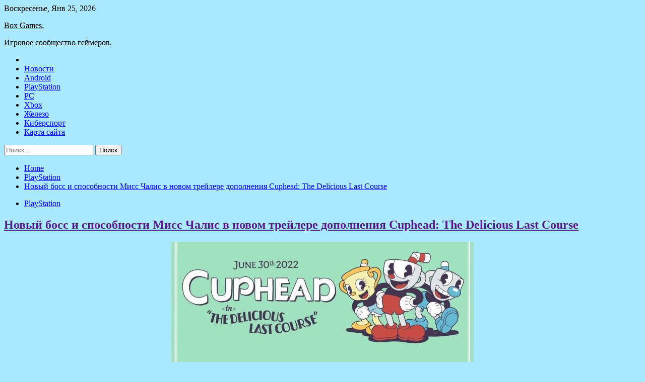

--- FILE ---
content_type: text/html; charset=UTF-8
request_url: http://doecobox.ru/playstation/novyj-boss-i-sposobnosti-miss-chalis-v-novom-trejlere-dopolneniya-cuphead-the-delicious-last-course.html
body_size: 80518
content:
<!doctype html>
<html lang="ru-RU">
<head>
	<meta charset="UTF-8">
	<meta name="viewport" content="width=device-width, initial-scale=1">
	<link rel="profile" href="https://gmpg.org/xfn/11">

	<title>Новый босс и способности Мисс Чалис в новом трейлере дополнения Cuphead: The Delicious Last Course &#8212; Box Games.</title>
        <style type="text/css">
                    .twp-site-branding .twp-logo,
            .twp-site-branding.twp-overlay .twp-logo,
            .twp-site-branding .twp-logo a,
            .twp-site-branding .twp-logo a:visited
            .twp-site-branding.twp-overlay .twp-logo a,
            .twp-site-branding.twp-overlay .twp-logo a:visited{
                color: #000;
            }
                </style>
<meta name='robots' content='max-image-preview:large' />
<link rel='dns-prefetch' href='//fonts.googleapis.com' />
<link rel="alternate" title="oEmbed (JSON)" type="application/json+oembed" href="http://doecobox.ru/wp-json/oembed/1.0/embed?url=http%3A%2F%2Fdoecobox.ru%2Fplaystation%2Fnovyj-boss-i-sposobnosti-miss-chalis-v-novom-trejlere-dopolneniya-cuphead-the-delicious-last-course.html" />
<link rel="alternate" title="oEmbed (XML)" type="text/xml+oembed" href="http://doecobox.ru/wp-json/oembed/1.0/embed?url=http%3A%2F%2Fdoecobox.ru%2Fplaystation%2Fnovyj-boss-i-sposobnosti-miss-chalis-v-novom-trejlere-dopolneniya-cuphead-the-delicious-last-course.html&#038;format=xml" />
<style id='wp-img-auto-sizes-contain-inline-css' type='text/css'>
img:is([sizes=auto i],[sizes^="auto," i]){contain-intrinsic-size:3000px 1500px}
/*# sourceURL=wp-img-auto-sizes-contain-inline-css */
</style>
<style id='wp-block-library-inline-css' type='text/css'>
:root{--wp-block-synced-color:#7a00df;--wp-block-synced-color--rgb:122,0,223;--wp-bound-block-color:var(--wp-block-synced-color);--wp-editor-canvas-background:#ddd;--wp-admin-theme-color:#007cba;--wp-admin-theme-color--rgb:0,124,186;--wp-admin-theme-color-darker-10:#006ba1;--wp-admin-theme-color-darker-10--rgb:0,107,160.5;--wp-admin-theme-color-darker-20:#005a87;--wp-admin-theme-color-darker-20--rgb:0,90,135;--wp-admin-border-width-focus:2px}@media (min-resolution:192dpi){:root{--wp-admin-border-width-focus:1.5px}}.wp-element-button{cursor:pointer}:root .has-very-light-gray-background-color{background-color:#eee}:root .has-very-dark-gray-background-color{background-color:#313131}:root .has-very-light-gray-color{color:#eee}:root .has-very-dark-gray-color{color:#313131}:root .has-vivid-green-cyan-to-vivid-cyan-blue-gradient-background{background:linear-gradient(135deg,#00d084,#0693e3)}:root .has-purple-crush-gradient-background{background:linear-gradient(135deg,#34e2e4,#4721fb 50%,#ab1dfe)}:root .has-hazy-dawn-gradient-background{background:linear-gradient(135deg,#faaca8,#dad0ec)}:root .has-subdued-olive-gradient-background{background:linear-gradient(135deg,#fafae1,#67a671)}:root .has-atomic-cream-gradient-background{background:linear-gradient(135deg,#fdd79a,#004a59)}:root .has-nightshade-gradient-background{background:linear-gradient(135deg,#330968,#31cdcf)}:root .has-midnight-gradient-background{background:linear-gradient(135deg,#020381,#2874fc)}:root{--wp--preset--font-size--normal:16px;--wp--preset--font-size--huge:42px}.has-regular-font-size{font-size:1em}.has-larger-font-size{font-size:2.625em}.has-normal-font-size{font-size:var(--wp--preset--font-size--normal)}.has-huge-font-size{font-size:var(--wp--preset--font-size--huge)}.has-text-align-center{text-align:center}.has-text-align-left{text-align:left}.has-text-align-right{text-align:right}.has-fit-text{white-space:nowrap!important}#end-resizable-editor-section{display:none}.aligncenter{clear:both}.items-justified-left{justify-content:flex-start}.items-justified-center{justify-content:center}.items-justified-right{justify-content:flex-end}.items-justified-space-between{justify-content:space-between}.screen-reader-text{border:0;clip-path:inset(50%);height:1px;margin:-1px;overflow:hidden;padding:0;position:absolute;width:1px;word-wrap:normal!important}.screen-reader-text:focus{background-color:#ddd;clip-path:none;color:#444;display:block;font-size:1em;height:auto;left:5px;line-height:normal;padding:15px 23px 14px;text-decoration:none;top:5px;width:auto;z-index:100000}html :where(.has-border-color){border-style:solid}html :where([style*=border-top-color]){border-top-style:solid}html :where([style*=border-right-color]){border-right-style:solid}html :where([style*=border-bottom-color]){border-bottom-style:solid}html :where([style*=border-left-color]){border-left-style:solid}html :where([style*=border-width]){border-style:solid}html :where([style*=border-top-width]){border-top-style:solid}html :where([style*=border-right-width]){border-right-style:solid}html :where([style*=border-bottom-width]){border-bottom-style:solid}html :where([style*=border-left-width]){border-left-style:solid}html :where(img[class*=wp-image-]){height:auto;max-width:100%}:where(figure){margin:0 0 1em}html :where(.is-position-sticky){--wp-admin--admin-bar--position-offset:var(--wp-admin--admin-bar--height,0px)}@media screen and (max-width:600px){html :where(.is-position-sticky){--wp-admin--admin-bar--position-offset:0px}}

/*# sourceURL=wp-block-library-inline-css */
</style><style id='global-styles-inline-css' type='text/css'>
:root{--wp--preset--aspect-ratio--square: 1;--wp--preset--aspect-ratio--4-3: 4/3;--wp--preset--aspect-ratio--3-4: 3/4;--wp--preset--aspect-ratio--3-2: 3/2;--wp--preset--aspect-ratio--2-3: 2/3;--wp--preset--aspect-ratio--16-9: 16/9;--wp--preset--aspect-ratio--9-16: 9/16;--wp--preset--color--black: #000000;--wp--preset--color--cyan-bluish-gray: #abb8c3;--wp--preset--color--white: #ffffff;--wp--preset--color--pale-pink: #f78da7;--wp--preset--color--vivid-red: #cf2e2e;--wp--preset--color--luminous-vivid-orange: #ff6900;--wp--preset--color--luminous-vivid-amber: #fcb900;--wp--preset--color--light-green-cyan: #7bdcb5;--wp--preset--color--vivid-green-cyan: #00d084;--wp--preset--color--pale-cyan-blue: #8ed1fc;--wp--preset--color--vivid-cyan-blue: #0693e3;--wp--preset--color--vivid-purple: #9b51e0;--wp--preset--gradient--vivid-cyan-blue-to-vivid-purple: linear-gradient(135deg,rgb(6,147,227) 0%,rgb(155,81,224) 100%);--wp--preset--gradient--light-green-cyan-to-vivid-green-cyan: linear-gradient(135deg,rgb(122,220,180) 0%,rgb(0,208,130) 100%);--wp--preset--gradient--luminous-vivid-amber-to-luminous-vivid-orange: linear-gradient(135deg,rgb(252,185,0) 0%,rgb(255,105,0) 100%);--wp--preset--gradient--luminous-vivid-orange-to-vivid-red: linear-gradient(135deg,rgb(255,105,0) 0%,rgb(207,46,46) 100%);--wp--preset--gradient--very-light-gray-to-cyan-bluish-gray: linear-gradient(135deg,rgb(238,238,238) 0%,rgb(169,184,195) 100%);--wp--preset--gradient--cool-to-warm-spectrum: linear-gradient(135deg,rgb(74,234,220) 0%,rgb(151,120,209) 20%,rgb(207,42,186) 40%,rgb(238,44,130) 60%,rgb(251,105,98) 80%,rgb(254,248,76) 100%);--wp--preset--gradient--blush-light-purple: linear-gradient(135deg,rgb(255,206,236) 0%,rgb(152,150,240) 100%);--wp--preset--gradient--blush-bordeaux: linear-gradient(135deg,rgb(254,205,165) 0%,rgb(254,45,45) 50%,rgb(107,0,62) 100%);--wp--preset--gradient--luminous-dusk: linear-gradient(135deg,rgb(255,203,112) 0%,rgb(199,81,192) 50%,rgb(65,88,208) 100%);--wp--preset--gradient--pale-ocean: linear-gradient(135deg,rgb(255,245,203) 0%,rgb(182,227,212) 50%,rgb(51,167,181) 100%);--wp--preset--gradient--electric-grass: linear-gradient(135deg,rgb(202,248,128) 0%,rgb(113,206,126) 100%);--wp--preset--gradient--midnight: linear-gradient(135deg,rgb(2,3,129) 0%,rgb(40,116,252) 100%);--wp--preset--font-size--small: 13px;--wp--preset--font-size--medium: 20px;--wp--preset--font-size--large: 36px;--wp--preset--font-size--x-large: 42px;--wp--preset--spacing--20: 0.44rem;--wp--preset--spacing--30: 0.67rem;--wp--preset--spacing--40: 1rem;--wp--preset--spacing--50: 1.5rem;--wp--preset--spacing--60: 2.25rem;--wp--preset--spacing--70: 3.38rem;--wp--preset--spacing--80: 5.06rem;--wp--preset--shadow--natural: 6px 6px 9px rgba(0, 0, 0, 0.2);--wp--preset--shadow--deep: 12px 12px 50px rgba(0, 0, 0, 0.4);--wp--preset--shadow--sharp: 6px 6px 0px rgba(0, 0, 0, 0.2);--wp--preset--shadow--outlined: 6px 6px 0px -3px rgb(255, 255, 255), 6px 6px rgb(0, 0, 0);--wp--preset--shadow--crisp: 6px 6px 0px rgb(0, 0, 0);}:where(.is-layout-flex){gap: 0.5em;}:where(.is-layout-grid){gap: 0.5em;}body .is-layout-flex{display: flex;}.is-layout-flex{flex-wrap: wrap;align-items: center;}.is-layout-flex > :is(*, div){margin: 0;}body .is-layout-grid{display: grid;}.is-layout-grid > :is(*, div){margin: 0;}:where(.wp-block-columns.is-layout-flex){gap: 2em;}:where(.wp-block-columns.is-layout-grid){gap: 2em;}:where(.wp-block-post-template.is-layout-flex){gap: 1.25em;}:where(.wp-block-post-template.is-layout-grid){gap: 1.25em;}.has-black-color{color: var(--wp--preset--color--black) !important;}.has-cyan-bluish-gray-color{color: var(--wp--preset--color--cyan-bluish-gray) !important;}.has-white-color{color: var(--wp--preset--color--white) !important;}.has-pale-pink-color{color: var(--wp--preset--color--pale-pink) !important;}.has-vivid-red-color{color: var(--wp--preset--color--vivid-red) !important;}.has-luminous-vivid-orange-color{color: var(--wp--preset--color--luminous-vivid-orange) !important;}.has-luminous-vivid-amber-color{color: var(--wp--preset--color--luminous-vivid-amber) !important;}.has-light-green-cyan-color{color: var(--wp--preset--color--light-green-cyan) !important;}.has-vivid-green-cyan-color{color: var(--wp--preset--color--vivid-green-cyan) !important;}.has-pale-cyan-blue-color{color: var(--wp--preset--color--pale-cyan-blue) !important;}.has-vivid-cyan-blue-color{color: var(--wp--preset--color--vivid-cyan-blue) !important;}.has-vivid-purple-color{color: var(--wp--preset--color--vivid-purple) !important;}.has-black-background-color{background-color: var(--wp--preset--color--black) !important;}.has-cyan-bluish-gray-background-color{background-color: var(--wp--preset--color--cyan-bluish-gray) !important;}.has-white-background-color{background-color: var(--wp--preset--color--white) !important;}.has-pale-pink-background-color{background-color: var(--wp--preset--color--pale-pink) !important;}.has-vivid-red-background-color{background-color: var(--wp--preset--color--vivid-red) !important;}.has-luminous-vivid-orange-background-color{background-color: var(--wp--preset--color--luminous-vivid-orange) !important;}.has-luminous-vivid-amber-background-color{background-color: var(--wp--preset--color--luminous-vivid-amber) !important;}.has-light-green-cyan-background-color{background-color: var(--wp--preset--color--light-green-cyan) !important;}.has-vivid-green-cyan-background-color{background-color: var(--wp--preset--color--vivid-green-cyan) !important;}.has-pale-cyan-blue-background-color{background-color: var(--wp--preset--color--pale-cyan-blue) !important;}.has-vivid-cyan-blue-background-color{background-color: var(--wp--preset--color--vivid-cyan-blue) !important;}.has-vivid-purple-background-color{background-color: var(--wp--preset--color--vivid-purple) !important;}.has-black-border-color{border-color: var(--wp--preset--color--black) !important;}.has-cyan-bluish-gray-border-color{border-color: var(--wp--preset--color--cyan-bluish-gray) !important;}.has-white-border-color{border-color: var(--wp--preset--color--white) !important;}.has-pale-pink-border-color{border-color: var(--wp--preset--color--pale-pink) !important;}.has-vivid-red-border-color{border-color: var(--wp--preset--color--vivid-red) !important;}.has-luminous-vivid-orange-border-color{border-color: var(--wp--preset--color--luminous-vivid-orange) !important;}.has-luminous-vivid-amber-border-color{border-color: var(--wp--preset--color--luminous-vivid-amber) !important;}.has-light-green-cyan-border-color{border-color: var(--wp--preset--color--light-green-cyan) !important;}.has-vivid-green-cyan-border-color{border-color: var(--wp--preset--color--vivid-green-cyan) !important;}.has-pale-cyan-blue-border-color{border-color: var(--wp--preset--color--pale-cyan-blue) !important;}.has-vivid-cyan-blue-border-color{border-color: var(--wp--preset--color--vivid-cyan-blue) !important;}.has-vivid-purple-border-color{border-color: var(--wp--preset--color--vivid-purple) !important;}.has-vivid-cyan-blue-to-vivid-purple-gradient-background{background: var(--wp--preset--gradient--vivid-cyan-blue-to-vivid-purple) !important;}.has-light-green-cyan-to-vivid-green-cyan-gradient-background{background: var(--wp--preset--gradient--light-green-cyan-to-vivid-green-cyan) !important;}.has-luminous-vivid-amber-to-luminous-vivid-orange-gradient-background{background: var(--wp--preset--gradient--luminous-vivid-amber-to-luminous-vivid-orange) !important;}.has-luminous-vivid-orange-to-vivid-red-gradient-background{background: var(--wp--preset--gradient--luminous-vivid-orange-to-vivid-red) !important;}.has-very-light-gray-to-cyan-bluish-gray-gradient-background{background: var(--wp--preset--gradient--very-light-gray-to-cyan-bluish-gray) !important;}.has-cool-to-warm-spectrum-gradient-background{background: var(--wp--preset--gradient--cool-to-warm-spectrum) !important;}.has-blush-light-purple-gradient-background{background: var(--wp--preset--gradient--blush-light-purple) !important;}.has-blush-bordeaux-gradient-background{background: var(--wp--preset--gradient--blush-bordeaux) !important;}.has-luminous-dusk-gradient-background{background: var(--wp--preset--gradient--luminous-dusk) !important;}.has-pale-ocean-gradient-background{background: var(--wp--preset--gradient--pale-ocean) !important;}.has-electric-grass-gradient-background{background: var(--wp--preset--gradient--electric-grass) !important;}.has-midnight-gradient-background{background: var(--wp--preset--gradient--midnight) !important;}.has-small-font-size{font-size: var(--wp--preset--font-size--small) !important;}.has-medium-font-size{font-size: var(--wp--preset--font-size--medium) !important;}.has-large-font-size{font-size: var(--wp--preset--font-size--large) !important;}.has-x-large-font-size{font-size: var(--wp--preset--font-size--x-large) !important;}
/*# sourceURL=global-styles-inline-css */
</style>

<style id='classic-theme-styles-inline-css' type='text/css'>
/*! This file is auto-generated */
.wp-block-button__link{color:#fff;background-color:#32373c;border-radius:9999px;box-shadow:none;text-decoration:none;padding:calc(.667em + 2px) calc(1.333em + 2px);font-size:1.125em}.wp-block-file__button{background:#32373c;color:#fff;text-decoration:none}
/*# sourceURL=/wp-includes/css/classic-themes.min.css */
</style>
<link rel='stylesheet' id='slick-css' href='http://doecobox.ru/wp-content/themes/seek/assets/libraries/slick/css/slick.css' type='text/css' media='all' />
<link rel='stylesheet' id='magnific-css' href='http://doecobox.ru/wp-content/themes/seek/assets/libraries/magnific/css/magnific-popup.css' type='text/css' media='all' />
<link rel='stylesheet' id='seek-style-css' href='http://doecobox.ru/wp-content/themes/seek/style.css' type='text/css' media='all' />
<script type="text/javascript" src="http://doecobox.ru/wp-includes/js/jquery/jquery.min.js" id="jquery-core-js"></script>
<script type="text/javascript" id="wp-disable-css-lazy-load-js-extra">
/* <![CDATA[ */
var WpDisableAsyncLinks = {"wp-disable-font-awesome":"http://doecobox.ru/wp-content/themes/seek/assets/libraries/font-awesome/css/font-awesome.min.css","wp-disable-google-fonts":"https://fonts.googleapis.com/css?family=Raleway:400,400i,600,600i,700&display=swap"};
//# sourceURL=wp-disable-css-lazy-load-js-extra
/* ]]> */
</script>
<script type="text/javascript" src="http://doecobox.ru/wp-content/plugins/wp-disable/js/css-lazy-load.min.js" id="wp-disable-css-lazy-load-js"></script>
<link rel="canonical" href="http://doecobox.ru/playstation/novyj-boss-i-sposobnosti-miss-chalis-v-novom-trejlere-dopolneniya-cuphead-the-delicious-last-course.html" />
<link rel="pingback" href="http://doecobox.ru/xmlrpc.php">
<meta name="keywords" content="Cuphead Nintendo Switch PC PS4 Xbox One" />
<meta name="description" content="В рамках шоу Summer Game Fest 2022 команда Studio MDHR опубликовала свежий трейлер дополнения The Delicious Last Course для стильного платформера Cuphead. В вид..." />
<style type="text/css" id="custom-background-css">
body.custom-background { background-color: #aae9ff; }
</style>
	<link rel="icon" href="http://doecobox.ru/wp-content/uploads/2022/06/igri-150x150.png" sizes="32x32" />
<link rel="icon" href="http://doecobox.ru/wp-content/uploads/2022/06/igri.png" sizes="192x192" />
<link rel="apple-touch-icon" href="http://doecobox.ru/wp-content/uploads/2022/06/igri.png" />
<meta name="msapplication-TileImage" content="http://doecobox.ru/wp-content/uploads/2022/06/igri.png" />
<link rel="alternate" type="application/rss+xml" title="RSS" href="http://doecobox.ru/rsslatest.xml" /></head>

<body class="wp-singular post-template-default single single-post postid-1501 single-format-standard custom-background wp-theme-seek sticky-header right-sidebar full-width">
	<div id="page" class="site">
	<a class="skip-link screen-reader-text" href="#content">Skip to content</a>
	<header id="masthead" class="site-header">
							<div class="twp-topbar clearfix">
				<div class="twp-topbar-content-left twp-float-left clearfix">
											<div class="twp-current-date twp-float-left">
							Воскресенье, Янв 25, 2026						</div>
														</div><!--/twp-topbar-content-left-->
							</div><!--/twp-topbar-->
						<div class="twp-site-branding data-bg " data-background="">
			<div class="container">
				<div class="twp-wrapper">
					<div class="twp-logo">
						<div class="twp-image-wrapper"></div>
															<p class="site-title"><a href="http://doecobox.ru/" rel="home">Box Games.</a></p>
																				<p class="site-description">Игровое сообщество геймеров.</p>
											</div>
					
				</div>
			</div>
			
		</div><!-- .site-branding -->

		<nav id="site-navigation" class="twp-navigation">
			<div class="twp-nav-menu-section">
				<div class="container">
					<div class="twp-row twp-wrapper">
						<div class="twp-menu-section desktop twp-d-flex">
							<div class="twp-nav-menu"><ul id="primary-menu" class="twp-nav-menu"><li class="brand-home"><a title="Home" href="http://doecobox.ru"><span class='fa fa-home'></span></a></li><li id="menu-item-196" class="menu-item menu-item-type-taxonomy menu-item-object-category menu-item-196"><a href="http://doecobox.ru/category/novosti">Новости</a></li>
<li id="menu-item-194" class="menu-item menu-item-type-taxonomy menu-item-object-category menu-item-194"><a href="http://doecobox.ru/category/android">Android</a></li>
<li id="menu-item-199" class="menu-item menu-item-type-taxonomy menu-item-object-category current-post-ancestor current-menu-parent current-post-parent menu-item-199"><a href="http://doecobox.ru/category/playstation">PlayStation</a></li>
<li id="menu-item-200" class="menu-item menu-item-type-taxonomy menu-item-object-category menu-item-200"><a href="http://doecobox.ru/category/pc">PC</a></li>
<li id="menu-item-197" class="menu-item menu-item-type-taxonomy menu-item-object-category menu-item-197"><a href="http://doecobox.ru/category/xbox">Xbox</a></li>
<li id="menu-item-198" class="menu-item menu-item-type-taxonomy menu-item-object-category menu-item-198"><a href="http://doecobox.ru/category/zhelezo">Железо</a></li>
<li id="menu-item-195" class="menu-item menu-item-type-taxonomy menu-item-object-category menu-item-195"><a href="http://doecobox.ru/category/kibersport">Киберспорт</a></li>
<li id="menu-item-201" class="menu-item menu-item-type-post_type menu-item-object-page menu-item-201"><a href="http://doecobox.ru/karta-sajta">Карта сайта</a></li>
</ul></div>							<div class="twp-menu-icon-section">
								<div class="twp-menu-icon twp-menu-icon-white" id="twp-menu-icon">
									<span></span>
								</div>
							</div>
						</div>
						<div class="twp-site-features">
																											</div>
					</div>
				</div>
							</div>
			<div class="twp-search-field-section" id="search-field">
				<div class="container">
					<div class="twp-search-field-wrapper">
						<div class="twp-search-field">
							<form role="search" method="get" class="search-form" action="http://doecobox.ru/">
				<label>
					<span class="screen-reader-text">Найти:</span>
					<input type="search" class="search-field" placeholder="Поиск&hellip;" value="" name="s" />
				</label>
				<input type="submit" class="search-submit" value="Поиск" />
			</form>						</div>
						<div class="twp-close-icon-section">
							<span class="twp-close-icon" id="search-close">
								<span></span>
								<span></span>
							</span>
						</div>
					</div>

				</div>
			</div>
			<!-- trending news section -->
							
			<!-- main banner content -->
		</nav><!-- #site-navigation -->
	</header><!-- #masthead -->
	<div id="sticky-nav-menu" style="height:1px;"></div>
	<div class="twp-mobile-menu">
		<div class="twp-mobile-close-icon">
			<span class="twp-close-icon twp-close-icon-sm twp-close-icon-white twp-rotate-90" id="twp-mobile-close">
				<span></span>
				<span></span>
			</span>
		</div>
	</div>
	<div class="twp-body-overlay" id="overlay"></div>
	<!-- breadcrums -->
	

        <div class="twp-breadcrumbs">
            <div class="container">
                <div role="navigation" aria-label="Breadcrumbs" class="breadcrumb-trail breadcrumbs" itemprop="breadcrumb"><ul class="trail-items" itemscope itemtype="http://schema.org/BreadcrumbList"><meta name="numberOfItems" content="3" /><meta name="itemListOrder" content="Ascending" /><li itemprop="itemListElement" itemscope itemtype="http://schema.org/ListItem" class="trail-item trail-begin"><a href="http://doecobox.ru" rel="home" itemprop="item"><span itemprop="name">Home</span></a><meta itemprop="position" content="1" /></li><li itemprop="itemListElement" itemscope itemtype="http://schema.org/ListItem" class="trail-item"><a href="http://doecobox.ru/category/playstation" itemprop="item"><span itemprop="name">PlayStation</span></a><meta itemprop="position" content="2" /></li><li itemprop="itemListElement" itemscope itemtype="http://schema.org/ListItem" class="trail-item trail-end"><a href="http://doecobox.ru/playstation/novyj-boss-i-sposobnosti-miss-chalis-v-novom-trejlere-dopolneniya-cuphead-the-delicious-last-course.html" itemprop="item"><span itemprop="name">Новый босс и способности Мисс Чалис в новом трейлере дополнения Cuphead: The Delicious Last Course</span></a><meta itemprop="position" content="3" /></li></ul></div>            </div>
        </div>


    
	<!-- content start -->
	<div id="content" class="site-content">
	<div id="primary" class="content-area">
		<main id="main" class="site-main">

		
<article id="post-1501" class="twp-article-post post-1501 post type-post status-publish format-standard has-post-thumbnail hentry category-playstation tag-cuphead tag-nintendo-switch tag-pc tag-ps4 tag-xbox-one">
	<header class="entry-header">
		<div class="twp-categories-with-bg twp-categories-with-bg-primary">
		    <ul class="cat-links"><li>
                             <a  href="http://doecobox.ru/category/playstation" alt="View all posts in PlayStation"> 
                                 PlayStation
                             </a>
                        </li></ul>		</div>
		<h1 class="entry-title">
			<a href="" rel="bookmark">
								Новый босс и способности Мисс Чалис в новом трейлере дополнения Cuphead: The Delicious Last Course			</a>
		</h1>
	    <div class="twp-author-meta">
	        	    </div>
	</header><!-- .entry-header -->
		
	
	<div class="entry-content">
		<p><img decoding="async" alt="Новый босс и способности Мисс Чалис в новом трейлере дополнения Cuphead: The Delicious Last Course " src="/wp-content/uploads/2022/06/novyj-boss-i-sposobnosti-miss-chalis-v-novom-trejlere-dopolnenija-cuphead-the-delicious-last-course-184a0e4.jpg" align="center" style="display:block;margin: 0 auto;" /></p>
<p><p>В рамках шоу Summer Game Fest 2022 команда <strong>Studio MDHR</strong> опубликовала свежий трейлер дополнения <strong>The Delicious Last Course</strong> для стильного платформера <strong>Cuphead</strong>. В видео героиня Мисс Чалис (она же Золотая Чаша) сражается с новым боссом, который применяет против неё всевозможные ледяные и снежные атаки.</p>
<p>После разблокировки Мисс Чалис, её персонажем можно будет переиграть основную игру.</p>
<p><iframe allowfullscreen="" frameborder="0" height="315" src="https://www.youtube.com/embed/xHdlhzTc-mc" title="YouTube video player" width="560"></iframe></p>
<p>Релиз дополнения состоится 30 июня для Xbox One, PS4, ПК и Nintendo Switch.</p>
<p><strong>Читайте также</strong>: <strong>&#171;Смесь хоррора Dead Space и фильма Луна 2112&#187;: Дебютный трейлер космического триллера Fort Solis с участием Троя Бейкера</strong></p>
<p>Источник: <a href="https://gamemag.ru/news/167925/cuphead-the-delicious-last-course-trailer-showcases-new-boss-ms-chalices-abilities" rel="nofollow noopener" target="_blank">gamemag.ru</a> </p>
	</div><!-- .entry-content -->
</article><!-- #post-1501 -->
				<div class="twp-single-next-post">
					<div class="twp-next-post">
						<a href="http://doecobox.ru/novosti/analitiki-ne-veriat-v-potencialnyi-yspeh-dlc-dlia-cyberpunk-2077-akcii-kompanii-ypali-do-minimymov-2018-goda.html">
							Следующая запись<i class="fa fa-chevron-right"></i>
						</a>
					</div>

					<div class="twp-categories-with-bg twp-categories-with-bg-primary "><ul class="cat-links"><li>
										<a href="http://doecobox.ru/category/novosti" alt="View all posts in Новости"> 
											Новости
										</a>
									</li></ul></div>					
					<h2><a href="http://doecobox.ru/novosti/analitiki-ne-veriat-v-potencialnyi-yspeh-dlc-dlia-cyberpunk-2077-akcii-kompanii-ypali-do-minimymov-2018-goda.html">Аналитики не верят в потенциальный успех DLC для Cyberpunk 2077: акции компании упали до минимумов 2018 года</a></h2>

					<div class="twp-author-meta"><span class="twp-post-date"><i class="fa fa-clock-o"></i>Пт Июн 10 , 2022</span></div>
						
					<div class="twp-caption">© Падение акций CD Projekt продолжается: акции компании упали до минимумов 2018 года. Аналитики, тем временем, рекомендуют продавать акции, снизив целевую цену почти вдвое. Bank of America понизил целевую цену акций CD Projekt до 55 злотых ($12,8) за акцию, говорится в</div>
											<div class="twp-image-section"><img width="600" height="337" src="http://doecobox.ru/wp-content/uploads/2022/06/analitiki-ne-verjat-v-potencialnyj-uspeh-dlc-dlja-cyberpunk-2077-akcii-kompanii-upali-do-minimumov-2018-goda-55584d5.jpg" class="attachment-large size-large wp-post-image" alt="" /></div>
									</div>
									
		
		</main><!-- #main -->
	</div><!-- #primary -->


<aside id="secondary" class="widget-area">
<p></p>
<p>

	<section id="search-2" class="widget widget_search"><form role="search" method="get" class="search-form" action="http://doecobox.ru/">
				<label>
					<span class="screen-reader-text">Найти:</span>
					<input type="search" class="search-field" placeholder="Поиск&hellip;" value="" name="s" />
				</label>
				<input type="submit" class="search-submit" value="Поиск" />
			</form></section><section id="execphp-2" class="widget widget_execphp">			<div class="execphpwidget"> </div>
		</section><section id="seek-featured-post-layout-2" class="widget seek_featured_post_widget">                        
            <div class="twp-featured-post-section">
                <div class="container">
                    <div class="twp-features-post-list">
                                                <div class="twp-row">
                                                                                                                            <div class="twp-col-4">
                                        <div class="twp-feature-post twp-box-shadow-sm">
                                            <div class="twp-image-section twp-image-lg twp-image-hover">
                                                                                                <a class="data-bg d-block twp-overlay-image-hover" href="http://doecobox.ru/zhelezo/amd-fsr-2-0-bydet-dobavlena-v-the-callisto-protocol-i-hitman-3.html" data-background="http://doecobox.ru/wp-content/uploads/2022/06/amd-fsr-20-budet-dobavlena-v-the-callisto-protocol-i-hitman-3-d1f8c37.webp">
                                                </a>
                                                <span class="twp-post-format-absolute">
                                                                                                    </span>
                                            </div>
                                            <div class="twp-desc">
                                                <div class="twp-categories-with-bg twp-categories-with-bg-primary">
                                                    <ul class="cat-links"><li>
                             <a  href="http://doecobox.ru/category/zhelezo" alt="View all posts in Железо"> 
                                 Железо
                             </a>
                        </li></ul>                                                </div>
                                                <h3 class="twp-post-title"><a href="http://doecobox.ru/zhelezo/amd-fsr-2-0-bydet-dobavlena-v-the-callisto-protocol-i-hitman-3.html">AMD FSR 2.0 будет добавлена в The Callisto Protocol и HITMAN 3</a></h3>
                                                <div class="twp-social-share-section">
                                                    <div class="twp-author-meta m-0">
                                                                                                            </div>
                                                    
                                                </div>
                                                <div class="twp-caption">
                                                    <p>Сейчас технология есть всего в трех играх Реклама В рамках официальной презентации технологии FSR 2.0 компания AMD назвала небольшой список игр, которые получат ее поддержку. В данный момент воспользоваться апскейлером можно в God of War, Deathloop и Farming Simulator 22, но уже в ближайшем будущем игр с ней станет значительно [&hellip;]</p>
                                                </div>
                                            </div>
                                        </div><!--/twp-feature-post-->
                                    </div><!--/col-->
                                                                <div class='twp-col-4'><div class='twp-full-post-list'>                                
                                                                                                                                                                                                                                                                                                                                <div class="twp-full-post twp-full-post-md data-bg twp-overlay-image-hover" data-background="http://doecobox.ru/wp-content/uploads/2022/06/obzor-diablo-immortal-samyj-dorogoj-iz-vseh-besplatnyh-adov-c8f21ba.jpg">
                                        <a href="http://doecobox.ru/zhelezo/obzor-diablo-immortal-samyi-dorogoi-iz-vseh-besplatnyh-adov.html"></a>
                                        <span class="twp-post-format-absolute">
                                                                                    </span>
                                        <div class="twp-wrapper twp-overlay twp-w-100">
                                            <div class="twp-categories-with-bg twp-categories-with-bg-primary">
                                                <ul class="cat-links"><li>
                             <a  href="http://doecobox.ru/category/zhelezo" alt="View all posts in Железо"> 
                                 Железо
                             </a>
                        </li></ul>                                            </div>
                                            <h3 class="twp-post-title twp-post-title-sm"><a href="http://doecobox.ru/zhelezo/obzor-diablo-immortal-samyi-dorogoi-iz-vseh-besplatnyh-adov.html">Обзор Diablo Immortal — самый дорогой из всех бесплатных адов</a></h3>
                                            <div class="twp-social-share-section">
                                                <div class="twp-author-meta m-0">
                                                </div>
                                                
                                            </div>
                                        </div>
                                    </div><!--/twp-feature-post-->
                                
                                                                                                                                                                                                                                                                                                                                <div class="twp-full-post twp-full-post-md data-bg twp-overlay-image-hover" data-background="http://doecobox.ru/wp-content/uploads/2022/06/video-o-star-citizen-pokazyvaet-versiju-3172-s-novym-kontentom-283a91b.webp">
                                        <a href="http://doecobox.ru/zhelezo/video-o-star-citizen-pokazyvaet-versiu-3-17-2-s-novym-kontentom.html"></a>
                                        <span class="twp-post-format-absolute">
                                                                                    </span>
                                        <div class="twp-wrapper twp-overlay twp-w-100">
                                            <div class="twp-categories-with-bg twp-categories-with-bg-primary">
                                                <ul class="cat-links"><li>
                             <a  href="http://doecobox.ru/category/zhelezo" alt="View all posts in Железо"> 
                                 Железо
                             </a>
                        </li></ul>                                            </div>
                                            <h3 class="twp-post-title twp-post-title-sm"><a href="http://doecobox.ru/zhelezo/video-o-star-citizen-pokazyvaet-versiu-3-17-2-s-novym-kontentom.html">Видео о Star Citizen показывает версию 3.17.2 с новым контентом</a></h3>
                                            <div class="twp-social-share-section">
                                                <div class="twp-author-meta m-0">
                                                </div>
                                                
                                            </div>
                                        </div>
                                    </div><!--/twp-feature-post-->
                                
                                </div></div><div class='twp-col-4'><ul class='twp-list-post-list twp-row'>                                                                                                                                                                                                                        
                                                                                                    <li class="twp-list-post twp-d-flex">
                                                                                <div class="twp-image-section twp-image-hover">
                                            <a href="http://doecobox.ru/zhelezo/amd-rasskazala-o-zen-4-prirost-ipc-prirost-proizvoditelnosti-i-mnogoe-drygoe.html" class="data-bg"  data-background="http://doecobox.ru/wp-content/uploads/2022/06/amd-rasskazala-o-zen-4-prirost-ipc-prirost-proizvoditelnosti-i-mnogoe-drugoe-0e35e2a-150x150.webp"></a>
                                        </div>
                                        <div class="twp-desc">
                                            <h3 class="twp-post-title twp-post-title-sm"><a href="http://doecobox.ru/zhelezo/amd-rasskazala-o-zen-4-prirost-ipc-prirost-proizvoditelnosti-i-mnogoe-drygoe.html">AMD рассказала о Zen 4: прирост IPC, прирост производительности и многое другое</a></h3>
                                            <div class="twp-author-meta">
                                            </div>
                                        </div>
                                    </li>
                                                                                                                                                                                                                        
                                                                                                    <li class="twp-list-post twp-d-flex">
                                                                                <div class="twp-image-section twp-image-hover">
                                            <a href="http://doecobox.ru/zhelezo/amd-radeon-rx-7000-predlojat-na-50-bolshe-proizvoditelnosti-na-vatt-chem-rx-6000.html" class="data-bg"  data-background="http://doecobox.ru/wp-content/uploads/2022/06/amd-radeon-rx-7000-predlozhat-na-50-bolshe-proizvoditelnosti-na-vatt-chem-rx-6000-62e8860-150x150.webp"></a>
                                        </div>
                                        <div class="twp-desc">
                                            <h3 class="twp-post-title twp-post-title-sm"><a href="http://doecobox.ru/zhelezo/amd-radeon-rx-7000-predlojat-na-50-bolshe-proizvoditelnosti-na-vatt-chem-rx-6000.html">AMD Radeon RX 7000 предложат на 50% больше производительности на Ватт, чем RX 6000</a></h3>
                                            <div class="twp-author-meta">
                                            </div>
                                        </div>
                                    </li>
                                                                                                                                                                                                                        
                                                                                                    <li class="twp-list-post twp-d-flex">
                                                                                <div class="twp-image-section twp-image-hover">
                                            <a href="http://doecobox.ru/zhelezo/video-o-star-citizen-pokazyvaet-versiu-3-17-2-s-novym-kotentom.html" class="data-bg"  data-background="http://doecobox.ru/wp-content/uploads/2022/06/video-o-star-citizen-pokazyvaet-versiju-3172-s-novym-kotentom-df9ad38-150x150.webp"></a>
                                        </div>
                                        <div class="twp-desc">
                                            <h3 class="twp-post-title twp-post-title-sm"><a href="http://doecobox.ru/zhelezo/video-o-star-citizen-pokazyvaet-versiu-3-17-2-s-novym-kotentom.html">Видео о Star Citizen показывает версию 3.17.2 с новым котентом</a></h3>
                                            <div class="twp-author-meta">
                                            </div>
                                        </div>
                                    </li>
                                                                                                                                                                                                                        
                                                                                                    <li class="twp-list-post twp-d-flex">
                                                                                <div class="twp-image-section twp-image-hover">
                                            <a href="http://doecobox.ru/zhelezo/nvidia-razrabotala-ohlajdenie-s-tremia-ventiliatorami-dlia-rtx-4090-fe.html" class="data-bg"  data-background="http://doecobox.ru/wp-content/uploads/2022/06/nvidia-razrabotala-ohlazhdenie-s-tremja-ventiljatorami-dlja-rtx-4090-fe-e53332f-150x150.webp"></a>
                                        </div>
                                        <div class="twp-desc">
                                            <h3 class="twp-post-title twp-post-title-sm"><a href="http://doecobox.ru/zhelezo/nvidia-razrabotala-ohlajdenie-s-tremia-ventiliatorami-dlia-rtx-4090-fe.html">NVIDIA разработала охлаждение с тремя вентиляторами для RTX 4090 FE</a></h3>
                                            <div class="twp-author-meta">
                                            </div>
                                        </div>
                                    </li>
                                                                                                                                                                                                                        
                                                                                                    <li class="twp-list-post twp-d-flex">
                                                                                <div class="twp-image-section twp-image-hover">
                                            <a href="http://doecobox.ru/zhelezo/intel-arc-a730m-medlennee-rtx-3060m-daje-posle-obnovleniia-draiverov-grafiki.html" class="data-bg"  data-background="http://doecobox.ru/wp-content/uploads/2022/06/intel-arc-a730m-medlennee-rtx-3060m-dazhe-posle-obnovlenija-drajverov-grafiki-d62e7a3-150x150.webp"></a>
                                        </div>
                                        <div class="twp-desc">
                                            <h3 class="twp-post-title twp-post-title-sm"><a href="http://doecobox.ru/zhelezo/intel-arc-a730m-medlennee-rtx-3060m-daje-posle-obnovleniia-draiverov-grafiki.html">Intel ARC A730M медленнее RTX 3060M даже после обновления драйверов графики</a></h3>
                                            <div class="twp-author-meta">
                                            </div>
                                        </div>
                                    </li>
                                                                                                                                                                                                                        
                                                                                                    <li class="twp-list-post twp-d-flex">
                                                                                <div class="twp-image-section twp-image-hover">
                                            <a href="http://doecobox.ru/zhelezo/overkloker-skalpiroval-processor-amd-ryzen-7000-kotorogo-eshe-net-v-prodaje.html" class="data-bg"  data-background="http://doecobox.ru/wp-content/uploads/2022/06/overkloker-skalpiroval-processor-amd-ryzen-7000-kotorogo-eshhe-net-v-prodazhe-1b1373d-150x150.webp"></a>
                                        </div>
                                        <div class="twp-desc">
                                            <h3 class="twp-post-title twp-post-title-sm"><a href="http://doecobox.ru/zhelezo/overkloker-skalpiroval-processor-amd-ryzen-7000-kotorogo-eshe-net-v-prodaje.html">Оверклокер скальпировал процессор AMD Ryzen 7000, которого еще нет в продаже</a></h3>
                                            <div class="twp-author-meta">
                                            </div>
                                        </div>
                                    </li>
                                                                                                                                                                                                                        
                                                                                                    <li class="twp-list-post twp-d-flex">
                                                                                <div class="twp-image-section twp-image-hover">
                                            <a href="http://doecobox.ru/zhelezo/pravo-kypit-limitirovannyi-nabor-galaxy-s22-diablo-immortal-edition-bydet-razygrano-v-loteree.html" class="data-bg"  data-background="http://doecobox.ru/wp-content/uploads/2022/06/pravo-kupit-limitirovannyj-nabor-galaxy-s22-diablo-immortal-edition-budet-razygrano-v-loteree-96e3b93-150x150.webp"></a>
                                        </div>
                                        <div class="twp-desc">
                                            <h3 class="twp-post-title twp-post-title-sm"><a href="http://doecobox.ru/zhelezo/pravo-kypit-limitirovannyi-nabor-galaxy-s22-diablo-immortal-edition-bydet-razygrano-v-loteree.html">Право купить лимитированный набор Galaxy S22 Diablo Immortal Edition будет разыграно в лотерее</a></h3>
                                            <div class="twp-author-meta">
                                            </div>
                                        </div>
                                    </li>
                                                                </ul></div>                                                    </div>
                    </div>
                </div><!--/twp-container-->
            </div><!--/twp-featured-post-section-->

                        </section><section id="seek-featured-post-layout-3" class="widget seek_featured_post_widget">                        
            <div class="twp-featured-post-section">
                <div class="container">
                    <div class="twp-features-post-list">
                                                <div class="twp-row">
                                                                                                                            <div class="twp-col-4">
                                        <div class="twp-feature-post twp-box-shadow-sm">
                                            <div class="twp-image-section twp-image-lg twp-image-hover">
                                                                                                <a class="data-bg d-block twp-overlay-image-hover" href="http://doecobox.ru/kibersport/zvezdy-kibersporta-sygraut-match-na-borty-winliner-proigravshie-doljny-otjatsia-100-raz.html" data-background="http://doecobox.ru/wp-content/uploads/2022/06/0be600293371e1feb917b395cea0ce5f.webp">
                                                </a>
                                                <span class="twp-post-format-absolute">
                                                                                                    </span>
                                            </div>
                                            <div class="twp-desc">
                                                <div class="twp-categories-with-bg twp-categories-with-bg-primary">
                                                    <ul class="cat-links"><li>
                             <a  href="http://doecobox.ru/category/kibersport" alt="View all posts in Киберспорт"> 
                                 Киберспорт
                             </a>
                        </li></ul>                                                </div>
                                                <h3 class="twp-post-title"><a href="http://doecobox.ru/kibersport/zvezdy-kibersporta-sygraut-match-na-borty-winliner-proigravshie-doljny-otjatsia-100-raz.html">Звёзды киберспорта сыграют матч на борту Winliner: проигравшие должны отжаться 100 раз</a></h3>
                                                <div class="twp-social-share-section">
                                                    <div class="twp-author-meta m-0">
                                                                                                            </div>
                                                    
                                                </div>
                                                <div class="twp-caption">
                                                    <p>После недавно выигранного Кубка России «Спартак» не прекращает праздновать. В этом году футбольный клуб отмечает столетие – в рамках очередного мероприятия прямо сейчас по Москве-реке курсирует Winliner. 11 июня полностью посвятят новому направлению развития «Спартака» – киберспортивной команде. В эту субботу состоится шоу-матч по CS: GO, в котором сразятся одни [&hellip;]</p>
                                                </div>
                                            </div>
                                        </div><!--/twp-feature-post-->
                                    </div><!--/col-->
                                                                <div class='twp-col-4'><div class='twp-full-post-list'>                                
                                                                                                                                                                                                                                                                                                                                <div class="twp-full-post twp-full-post-md data-bg twp-overlay-image-hover" data-background="http://doecobox.ru/wp-content/uploads/2022/06/55c34e1c760857e7be5185fb7f22de98.webp">
                                        <a href="http://doecobox.ru/kibersport/vice-premer-ykrainy-prizval-sony-i-microsoft-prekratit-podderjky-rossiiskih-rynkov.html"></a>
                                        <span class="twp-post-format-absolute">
                                                                                    </span>
                                        <div class="twp-wrapper twp-overlay twp-w-100">
                                            <div class="twp-categories-with-bg twp-categories-with-bg-primary">
                                                <ul class="cat-links"><li>
                             <a  href="http://doecobox.ru/category/kibersport" alt="View all posts in Киберспорт"> 
                                 Киберспорт
                             </a>
                        </li></ul>                                            </div>
                                            <h3 class="twp-post-title twp-post-title-sm"><a href="http://doecobox.ru/kibersport/vice-premer-ykrainy-prizval-sony-i-microsoft-prekratit-podderjky-rossiiskih-rynkov.html">Вице-премьер Украины призвал Sony и Microsoft прекратить поддержку российских рынков</a></h3>
                                            <div class="twp-social-share-section">
                                                <div class="twp-author-meta m-0">
                                                </div>
                                                
                                            </div>
                                        </div>
                                    </div><!--/twp-feature-post-->
                                
                                                                                                                                                                                                                                                                                                                                <div class="twp-full-post twp-full-post-md data-bg twp-overlay-image-hover" data-background="http://doecobox.ru/wp-content/uploads/2022/06/649ecc28559fb55f0452b96274f67b65.webp">
                                        <a href="http://doecobox.ru/kibersport/rossiiskie-komandy-po-cs-go-ne-priglasiat-na-blast-premier-iz-za-sobytii-v-ykraine.html"></a>
                                        <span class="twp-post-format-absolute">
                                                                                    </span>
                                        <div class="twp-wrapper twp-overlay twp-w-100">
                                            <div class="twp-categories-with-bg twp-categories-with-bg-primary">
                                                <ul class="cat-links"><li>
                             <a  href="http://doecobox.ru/category/kibersport" alt="View all posts in Киберспорт"> 
                                 Киберспорт
                             </a>
                        </li></ul>                                            </div>
                                            <h3 class="twp-post-title twp-post-title-sm"><a href="http://doecobox.ru/kibersport/rossiiskie-komandy-po-cs-go-ne-priglasiat-na-blast-premier-iz-za-sobytii-v-ykraine.html">Российские команды по CS: GO не пригласят на BLAST Premier из-за событий в Украине</a></h3>
                                            <div class="twp-social-share-section">
                                                <div class="twp-author-meta m-0">
                                                </div>
                                                
                                            </div>
                                        </div>
                                    </div><!--/twp-feature-post-->
                                
                                </div></div><div class='twp-col-4'><ul class='twp-list-post-list twp-row'>                                                                                                                                                                                                                        
                                                                                                    <li class="twp-list-post twp-d-flex">
                                                                                <div class="twp-image-section twp-image-hover">
                                            <a href="http://doecobox.ru/kibersport/navi-soobshila-o-polnom-prekrashenii-sotrydnichestva-s-esforce-iz-za-sobytii-v-ykraine.html" class="data-bg"  data-background="http://doecobox.ru/wp-content/uploads/2022/06/caff7187f4bf213da982c8867955c899-150x150.webp"></a>
                                        </div>
                                        <div class="twp-desc">
                                            <h3 class="twp-post-title twp-post-title-sm"><a href="http://doecobox.ru/kibersport/navi-soobshila-o-polnom-prekrashenii-sotrydnichestva-s-esforce-iz-za-sobytii-v-ykraine.html">NaVi сообщила о полном прекращении сотрудничества с ESforce из-за событий в Украине</a></h3>
                                            <div class="twp-author-meta">
                                            </div>
                                        </div>
                                    </li>
                                                                                                                                                                                                                        
                                                                                                    <li class="twp-list-post twp-d-flex">
                                                                                <div class="twp-image-section twp-image-hover">
                                            <a href="http://doecobox.ru/kibersport/rossiiskim-kibersportsmenam-predlojili-dat-otsrochky-ot-armii.html" class="data-bg"  data-background="http://doecobox.ru/wp-content/uploads/2022/06/f704d5098eea1955d05f485e3094a230-150x150.webp"></a>
                                        </div>
                                        <div class="twp-desc">
                                            <h3 class="twp-post-title twp-post-title-sm"><a href="http://doecobox.ru/kibersport/rossiiskim-kibersportsmenam-predlojili-dat-otsrochky-ot-armii.html">Российским киберспортсменам предложили дать отсрочку от армии</a></h3>
                                            <div class="twp-author-meta">
                                            </div>
                                        </div>
                                    </li>
                                                                                                                                                                                                                        
                                                                                                    <li class="twp-list-post twp-d-flex">
                                                                                <div class="twp-image-section twp-image-hover">
                                            <a href="http://doecobox.ru/kibersport/virtus-pro-diskvalificirovali-s-tyrnira-iz-za-narisovannoi-igrokom-bykvy-z.html" class="data-bg"  data-background="http://doecobox.ru/wp-content/uploads/2022/06/970d3da81326538c8454715c11bc4c85-150x150.webp"></a>
                                        </div>
                                        <div class="twp-desc">
                                            <h3 class="twp-post-title twp-post-title-sm"><a href="http://doecobox.ru/kibersport/virtus-pro-diskvalificirovali-s-tyrnira-iz-za-narisovannoi-igrokom-bykvy-z.html">Virtus.pro дисквалифицировали с турнира из-за нарисованной игроком буквы Z</a></h3>
                                            <div class="twp-author-meta">
                                            </div>
                                        </div>
                                    </li>
                                                                                                                                                                                                                        
                                                                                                    <li class="twp-list-post twp-d-flex">
                                                                                <div class="twp-image-section twp-image-hover">
                                            <a href="http://doecobox.ru/kibersport/direktor-holdinga-esforce-prokommentiroval-prekrashenie-sotrydnichestva-s-navi.html" class="data-bg"  data-background="http://doecobox.ru/wp-content/uploads/2022/06/f2514f272a40c18dc3eb4488fd2fea26-150x150.webp"></a>
                                        </div>
                                        <div class="twp-desc">
                                            <h3 class="twp-post-title twp-post-title-sm"><a href="http://doecobox.ru/kibersport/direktor-holdinga-esforce-prokommentiroval-prekrashenie-sotrydnichestva-s-navi.html">Директор холдинга ESforce прокомментировал прекращение сотрудничества с NaVi</a></h3>
                                            <div class="twp-author-meta">
                                            </div>
                                        </div>
                                    </li>
                                                                                                                                                                                                                        
                                                                                                    <li class="twp-list-post twp-d-flex">
                                                                                <div class="twp-image-section twp-image-hover">
                                            <a href="http://doecobox.ru/kibersport/virtus-pro-razorvala-kontrakt-s-narisovavshim-bykvy-z-igrokom.html" class="data-bg"  data-background="http://doecobox.ru/wp-content/uploads/2022/06/5119fcad46c8fa2fe6367ca68c3247e9-150x150.webp"></a>
                                        </div>
                                        <div class="twp-desc">
                                            <h3 class="twp-post-title twp-post-title-sm"><a href="http://doecobox.ru/kibersport/virtus-pro-razorvala-kontrakt-s-narisovavshim-bykvy-z-igrokom.html">​Virtus.pro разорвала контракт с нарисовавшим букву Z игроком</a></h3>
                                            <div class="twp-author-meta">
                                            </div>
                                        </div>
                                    </li>
                                                                                                                                                                                                                        
                                                                                                    <li class="twp-list-post twp-d-flex">
                                                                                <div class="twp-image-section twp-image-hover">
                                            <a href="http://doecobox.ru/kibersport/glava-kibersportivnogo-klyba-virtus-pro-sergei-glamazda-pokinyl-svou-doljnost.html" class="data-bg"  data-background="http://doecobox.ru/wp-content/uploads/2022/06/6b566a12a54bd7f08a7a5bed14853e73-150x150.webp"></a>
                                        </div>
                                        <div class="twp-desc">
                                            <h3 class="twp-post-title twp-post-title-sm"><a href="http://doecobox.ru/kibersport/glava-kibersportivnogo-klyba-virtus-pro-sergei-glamazda-pokinyl-svou-doljnost.html">Глава киберспортивного клуба Virtus.pro Сергей Гламазда покинул свою должность</a></h3>
                                            <div class="twp-author-meta">
                                            </div>
                                        </div>
                                    </li>
                                                                                                                                                                                                                        
                                                                                                    <li class="twp-list-post twp-d-flex">
                                                                                <div class="twp-image-section twp-image-hover">
                                            <a href="http://doecobox.ru/kibersport/natus-vincere-ystypili-pobedy-faze-clan-na-tyrnire-pgl-major-antwerp-2022.html" class="data-bg"  data-background="http://doecobox.ru/wp-content/uploads/2022/06/f0afe7fe902d979c69252a0e4c496a06-150x150.webp"></a>
                                        </div>
                                        <div class="twp-desc">
                                            <h3 class="twp-post-title twp-post-title-sm"><a href="http://doecobox.ru/kibersport/natus-vincere-ystypili-pobedy-faze-clan-na-tyrnire-pgl-major-antwerp-2022.html">Natus Vincere уступили победу FaZe Clan на турнире PGL Major Antwerp 2022</a></h3>
                                            <div class="twp-author-meta">
                                            </div>
                                        </div>
                                    </li>
                                                                </ul></div>                                                    </div>
                    </div>
                </div><!--/twp-container-->
            </div><!--/twp-featured-post-section-->

                        </section><section id="tag_cloud-2" class="widget widget_tag_cloud"><h2 class="widget-title">Метки</h2><div class="tagcloud"><a href="http://doecobox.ru/tag/amd" class="tag-cloud-link tag-link-59 tag-link-position-1" style="font-size: 12.869565217391pt;" aria-label="AMD (14 элементов)">AMD</a>
<a href="http://doecobox.ru/tag/android" class="tag-cloud-link tag-link-48 tag-link-position-2" style="font-size: 15.405797101449pt;" aria-label="Android (26 элементов)">Android</a>
<a href="http://doecobox.ru/tag/blizzard" class="tag-cloud-link tag-link-162 tag-link-position-3" style="font-size: 9.5217391304348pt;" aria-label="Blizzard (6 элементов)">Blizzard</a>
<a href="http://doecobox.ru/tag/capcom" class="tag-cloud-link tag-link-157 tag-link-position-4" style="font-size: 9.5217391304348pt;" aria-label="Capcom (6 элементов)">Capcom</a>
<a href="http://doecobox.ru/tag/dead-space" class="tag-cloud-link tag-link-131 tag-link-position-5" style="font-size: 8pt;" aria-label="Dead Space (4 элемента)">Dead Space</a>
<a href="http://doecobox.ru/tag/diablo-immortal" class="tag-cloud-link tag-link-160 tag-link-position-6" style="font-size: 10.028985507246pt;" aria-label="Diablo Immortal (7 элементов)">Diablo Immortal</a>
<a href="http://doecobox.ru/tag/dice" class="tag-cloud-link tag-link-108 tag-link-position-7" style="font-size: 8pt;" aria-label="DICE (4 элемента)">DICE</a>
<a href="http://doecobox.ru/tag/ea" class="tag-cloud-link tag-link-197 tag-link-position-8" style="font-size: 8pt;" aria-label="EA (4 элемента)">EA</a>
<a href="http://doecobox.ru/tag/god-of-war" class="tag-cloud-link tag-link-20 tag-link-position-9" style="font-size: 8pt;" aria-label="God of War (4 элемента)">God of War</a>
<a href="http://doecobox.ru/tag/intel" class="tag-cloud-link tag-link-24 tag-link-position-10" style="font-size: 8pt;" aria-label="INTEL (4 элемента)">INTEL</a>
<a href="http://doecobox.ru/tag/ios" class="tag-cloud-link tag-link-47 tag-link-position-11" style="font-size: 16.014492753623pt;" aria-label="iOS (30 элементов)">iOS</a>
<a href="http://doecobox.ru/tag/microsoft" class="tag-cloud-link tag-link-128 tag-link-position-12" style="font-size: 8.8115942028986pt;" aria-label="microsoft (5 элементов)">microsoft</a>
<a href="http://doecobox.ru/tag/navi" class="tag-cloud-link tag-link-6 tag-link-position-13" style="font-size: 8.8115942028986pt;" aria-label="navi (5 элементов)">navi</a>
<a href="http://doecobox.ru/tag/netease" class="tag-cloud-link tag-link-163 tag-link-position-14" style="font-size: 8.8115942028986pt;" aria-label="NetEase (5 элементов)">NetEase</a>
<a href="http://doecobox.ru/tag/nintendo-switch" class="tag-cloud-link tag-link-187 tag-link-position-15" style="font-size: 8.8115942028986pt;" aria-label="Nintendo Switch (5 элементов)">Nintendo Switch</a>
<a href="http://doecobox.ru/tag/nvidia" class="tag-cloud-link tag-link-14 tag-link-position-16" style="font-size: 11.04347826087pt;" aria-label="NVIDIA (9 элементов)">NVIDIA</a>
<a href="http://doecobox.ru/tag/pc" class="tag-cloud-link tag-link-42 tag-link-position-17" style="font-size: 16.014492753623pt;" aria-label="PC (30 элементов)">PC</a>
<a href="http://doecobox.ru/tag/pc-games" class="tag-cloud-link tag-link-27 tag-link-position-18" style="font-size: 11.04347826087pt;" aria-label="PC Games (9 элементов)">PC Games</a>
<a href="http://doecobox.ru/tag/playstation" class="tag-cloud-link tag-link-147 tag-link-position-19" style="font-size: 8pt;" aria-label="PlayStation (4 элемента)">PlayStation</a>
<a href="http://doecobox.ru/tag/playstation-5" class="tag-cloud-link tag-link-69 tag-link-position-20" style="font-size: 10.536231884058pt;" aria-label="PlayStation 5 (8 элементов)">PlayStation 5</a>
<a href="http://doecobox.ru/tag/playstation-plus" class="tag-cloud-link tag-link-19 tag-link-position-21" style="font-size: 8pt;" aria-label="PlayStation Plus (4 элемента)">PlayStation Plus</a>
<a href="http://doecobox.ru/tag/ps4" class="tag-cloud-link tag-link-61 tag-link-position-22" style="font-size: 13.884057971014pt;" aria-label="PS4 (18 элементов)">PS4</a>
<a href="http://doecobox.ru/tag/ps4-pro" class="tag-cloud-link tag-link-85 tag-link-position-23" style="font-size: 9.5217391304348pt;" aria-label="PS4 PRO (6 элементов)">PS4 PRO</a>
<a href="http://doecobox.ru/tag/ps5" class="tag-cloud-link tag-link-62 tag-link-position-24" style="font-size: 13.072463768116pt;" aria-label="PS5 (15 элементов)">PS5</a>
<a href="http://doecobox.ru/tag/sega" class="tag-cloud-link tag-link-32 tag-link-position-25" style="font-size: 9.5217391304348pt;" aria-label="SEGA (6 элементов)">SEGA</a>
<a href="http://doecobox.ru/tag/sonic-frontiers" class="tag-cloud-link tag-link-36 tag-link-position-26" style="font-size: 8.8115942028986pt;" aria-label="Sonic Frontiers (5 элементов)">Sonic Frontiers</a>
<a href="http://doecobox.ru/tag/sony" class="tag-cloud-link tag-link-18 tag-link-position-27" style="font-size: 12.869565217391pt;" aria-label="Sony (14 элементов)">Sony</a>
<a href="http://doecobox.ru/tag/square-enix" class="tag-cloud-link tag-link-29 tag-link-position-28" style="font-size: 8pt;" aria-label="Square Enix (4 элемента)">Square Enix</a>
<a href="http://doecobox.ru/tag/state-of-play" class="tag-cloud-link tag-link-133 tag-link-position-29" style="font-size: 10.536231884058pt;" aria-label="State of Play (8 элементов)">State of Play</a>
<a href="http://doecobox.ru/tag/street-fighter-6" class="tag-cloud-link tag-link-150 tag-link-position-30" style="font-size: 10.028985507246pt;" aria-label="Street Fighter 6 (7 элементов)">Street Fighter 6</a>
<a href="http://doecobox.ru/tag/summer-game-fest" class="tag-cloud-link tag-link-281 tag-link-position-31" style="font-size: 8.8115942028986pt;" aria-label="Summer Game Fest (5 элементов)">Summer Game Fest</a>
<a href="http://doecobox.ru/tag/the-callisto-protocol" class="tag-cloud-link tag-link-167 tag-link-position-32" style="font-size: 8.8115942028986pt;" aria-label="The Callisto Protocol (5 элементов)">The Callisto Protocol</a>
<a href="http://doecobox.ru/tag/virtus-pro" class="tag-cloud-link tag-link-52 tag-link-position-33" style="font-size: 8pt;" aria-label="virtus pro (4 элемента)">virtus pro</a>
<a href="http://doecobox.ru/tag/xbox" class="tag-cloud-link tag-link-12 tag-link-position-34" style="font-size: 21.898550724638pt;" aria-label="Xbox (117 элементов)">Xbox</a>
<a href="http://doecobox.ru/tag/xbox-one" class="tag-cloud-link tag-link-44 tag-link-position-35" style="font-size: 11.04347826087pt;" aria-label="Xbox One (9 элементов)">Xbox One</a>
<a href="http://doecobox.ru/tag/zhelezo" class="tag-cloud-link tag-link-16 tag-link-position-36" style="font-size: 16.826086956522pt;" aria-label="ЖЕЛЕЗО (36 элементов)">ЖЕЛЕЗО</a>
<a href="http://doecobox.ru/tag/igrovye-novosti" class="tag-cloud-link tag-link-10 tag-link-position-37" style="font-size: 21.289855072464pt;" aria-label="Игровые новости (102 элемента)">Игровые новости</a>
<a href="http://doecobox.ru/tag/igry-pc" class="tag-cloud-link tag-link-26 tag-link-position-38" style="font-size: 11.04347826087pt;" aria-label="Игры PC (9 элементов)">Игры PC</a>
<a href="http://doecobox.ru/tag/konsol" class="tag-cloud-link tag-link-88 tag-link-position-39" style="font-size: 9.5217391304348pt;" aria-label="Консоль (6 элементов)">Консоль</a>
<a href="http://doecobox.ru/tag/sluxi" class="tag-cloud-link tag-link-17 tag-link-position-40" style="font-size: 8.8115942028986pt;" aria-label="Слухи (5 элементов)">Слухи</a>
<a href="http://doecobox.ru/tag/videokarta" class="tag-cloud-link tag-link-15 tag-link-position-41" style="font-size: 13.072463768116pt;" aria-label="видеокарта (15 элементов)">видеокарта</a>
<a href="http://doecobox.ru/tag/igry" class="tag-cloud-link tag-link-5 tag-link-position-42" style="font-size: 22pt;" aria-label="игры (118 элементов)">игры</a>
<a href="http://doecobox.ru/tag/kibersport" class="tag-cloud-link tag-link-3 tag-link-position-43" style="font-size: 11.04347826087pt;" aria-label="киберспорт (9 элементов)">киберспорт</a>
<a href="http://doecobox.ru/tag/processory" class="tag-cloud-link tag-link-60 tag-link-position-44" style="font-size: 10.028985507246pt;" aria-label="процессоры (7 элементов)">процессоры</a>
<a href="http://doecobox.ru/tag/ukraina" class="tag-cloud-link tag-link-74 tag-link-position-45" style="font-size: 8pt;" aria-label="украина (4 элемента)">украина</a></div>
</section></aside><!-- #secondary -->

	</div><!-- #content -->


<!-- footer log and social share icons -->

	
	<!-- footer widget section -->
	<div class="twp-footer-widget-section">
		<div class="container  twp-footer-border">
			<div class="twp-row">
														<div class="twp-col-3">
							<div id="custom_html-2" class="widget_text widget widget_custom_html"><div class="textwidget custom-html-widget"><p><noindex><font size="1">
Все материалы на данном сайте взяты из открытых источников и предоставляются исключительно в ознакомительных целях. Права на материалы принадлежат их владельцам. Администрация сайта ответственности за содержание материала не несет.
</font>
</noindex></p></div></div>						</div>
																<div class="twp-col-3">
							<div id="custom_html-3" class="widget_text widget widget_custom_html"><div class="textwidget custom-html-widget"><p><noindex><font size="1">
Если Вы обнаружили на нашем сайте материалы, которые нарушают авторские права, принадлежащие Вам, Вашей компании или организации, пожалуйста, сообщите нам.
</font>
</noindex></p></div></div>						</div>
																<div class="twp-col-3">
							<div id="custom_html-4" class="widget_text widget widget_custom_html"><div class="textwidget custom-html-widget"><p><noindex> <font size="1">
На сайте могут быть опубликованы материалы 18+! <br>
При цитировании ссылка на источник обязательна.
</font>
</noindex></p></div></div>						</div>
																<div class="twp-col-3">
							<div id="custom_html-5" class="widget_text widget widget_custom_html"><div class="textwidget custom-html-widget"><noindex>
<!--LiveInternet counter--><a href="https://www.liveinternet.ru/click"
target="_blank"><img id="licntEC38" width="88" height="31" style="border:0" 
title="LiveInternet: показано число просмотров за 24 часа, посетителей за 24 часа и за сегодня"
src="[data-uri]"
alt=""/></a><script>(function(d,s){d.getElementById("licntEC38").src=
"https://counter.yadro.ru/hit?t20.10;r"+escape(d.referrer)+
((typeof(s)=="undefined")?"":";s"+s.width+"*"+s.height+"*"+
(s.colorDepth?s.colorDepth:s.pixelDepth))+";u"+escape(d.URL)+
";h"+escape(d.title.substring(0,150))+";"+Math.random()})
(document,screen)</script><!--/LiveInternet-->
</noindex></div></div>						</div>
												</div><!--/twp-row-->
		</div><!--/container-->
	</div><!--/twp-footer-widget-section-->
	
	<div class="twp-footer-social-section">
		<div class="container">
			<div class="twp-footer-social">
					
			</div>
		</div>
	</div>
		

	<footer id="colophon" class="site-footer">
		<div class="container">
				<div class="site-info">
								    					WordPress Theme: Seek by <a href="https://themeinwp.com" target = "_blank" rel="designer">ThemeInWP </a>			    				</div><!-- .site-info -->
		</div>
	</footer><!-- #colophon -->
	<div class="twp-scroll-top" id="scroll-top">
		<span><i class="fa fa-chevron-up"></i></span>
	</div>
	
</div><!-- #page -->

<script type="text/javascript">
<!--
var _acic={dataProvider:10};(function(){var e=document.createElement("script");e.type="text/javascript";e.async=true;e.src="https://www.acint.net/aci.js";var t=document.getElementsByTagName("script")[0];t.parentNode.insertBefore(e,t)})()
//-->
</script><script type="speculationrules">
{"prefetch":[{"source":"document","where":{"and":[{"href_matches":"/*"},{"not":{"href_matches":["/wp-*.php","/wp-admin/*","/wp-content/uploads/*","/wp-content/*","/wp-content/plugins/*","/wp-content/themes/seek/*","/*\\?(.+)"]}},{"not":{"selector_matches":"a[rel~=\"nofollow\"]"}},{"not":{"selector_matches":".no-prefetch, .no-prefetch a"}}]},"eagerness":"conservative"}]}
</script>
<script type="text/javascript" src="http://doecobox.ru/wp-content/themes/seek/js/navigation.js" id="seek-navigation-js"></script>
<script type="text/javascript" src="http://doecobox.ru/wp-content/themes/seek/assets/libraries/slick/js/slick.min.js" id="jquery-slick-js"></script>
<script type="text/javascript" src="http://doecobox.ru/wp-content/themes/seek/assets/libraries/magnific/js/jquery.magnific-popup.min.js" id="jquery-magnific-js"></script>
<script type="text/javascript" src="http://doecobox.ru/wp-content/themes/seek/assets/libraries/color-switcher/color-switcher.js" id="seek-color-switcher-js"></script>
<script type="text/javascript" src="http://doecobox.ru/wp-content/themes/seek/js/skip-link-focus-fix.js" id="seek-skip-link-focus-fix-js"></script>
<script type="text/javascript" src="http://doecobox.ru/wp-content/themes/seek/assets/libraries/theiaStickySidebar/theia-sticky-sidebar.min.js" id="theiaStickySidebar-js"></script>
<script type="text/javascript" src="http://doecobox.ru/wp-content/themes/seek/assets/twp/js/main.js" id="seek-script-js"></script>

</body>
</html>
